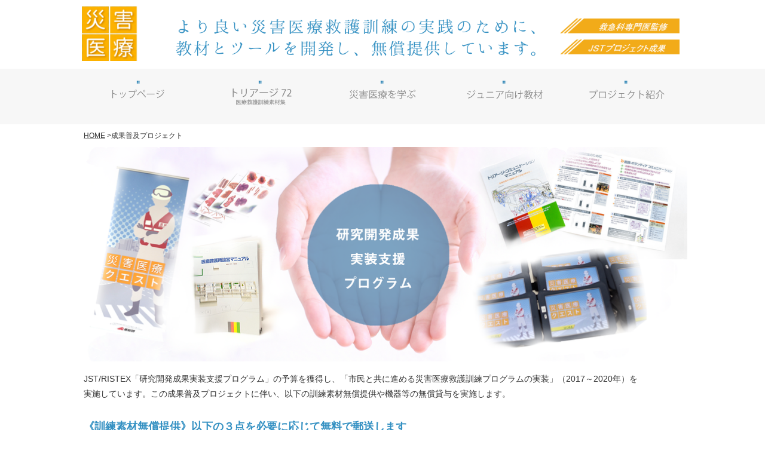

--- FILE ---
content_type: text/html; charset=UTF-8
request_url: http://www.disaster-medutainment.jp/dissemination/
body_size: 24214
content:
<!DOCTYPE html>
<html lang="ja" class="no-js">
<head>
	<meta charset="UTF-8">
	<meta name="viewport" content="width=1020">
	<link rel="profile" href="http://gmpg.org/xfn/11">
	    	<script>(function(html){html.className = html.className.replace(/\bno-js\b/,'js')})(document.documentElement);</script>
<title>成果普及プロジェクト | 災害医療</title>

<!-- All in One SEO Pack 2.3.4.2 by Michael Torbert of Semper Fi Web Design[301,331] -->
<meta name="description" itemprop="description" content="JST/RISTEX「研究開発成果実装支援プログラム」の予算を獲得し、「市民と共に進める災害医療救護訓練プログラムの実装」（2017～2020年）を 実施しています。この成果普及プロジェクトに伴い、以下の訓練素材無償提供や機器等の無償貸与を実施します。 《訓練素材無償提供》以下の３点を必要に応じて無料で郵送しま" />

<link rel="canonical" href="http://www.disaster-medutainment.jp/dissemination/" />
<!-- /all in one seo pack -->
<link rel="alternate" type="application/rss+xml" title="災害医療 &raquo; フィード" href="http://www.disaster-medutainment.jp/feed/" />
<link rel="alternate" type="application/rss+xml" title="災害医療 &raquo; コメントフィード" href="http://www.disaster-medutainment.jp/comments/feed/" />
		<script type="text/javascript">
			window._wpemojiSettings = {"baseUrl":"https:\/\/s.w.org\/images\/core\/emoji\/72x72\/","ext":".png","source":{"concatemoji":"http:\/\/www.disaster-medutainment.jp\/wp\/wp-includes\/js\/wp-emoji-release.min.js?ver=4.5.3"}};
			!function(a,b,c){function d(a){var c,d,e,f=b.createElement("canvas"),g=f.getContext&&f.getContext("2d"),h=String.fromCharCode;if(!g||!g.fillText)return!1;switch(g.textBaseline="top",g.font="600 32px Arial",a){case"flag":return g.fillText(h(55356,56806,55356,56826),0,0),f.toDataURL().length>3e3;case"diversity":return g.fillText(h(55356,57221),0,0),c=g.getImageData(16,16,1,1).data,d=c[0]+","+c[1]+","+c[2]+","+c[3],g.fillText(h(55356,57221,55356,57343),0,0),c=g.getImageData(16,16,1,1).data,e=c[0]+","+c[1]+","+c[2]+","+c[3],d!==e;case"simple":return g.fillText(h(55357,56835),0,0),0!==g.getImageData(16,16,1,1).data[0];case"unicode8":return g.fillText(h(55356,57135),0,0),0!==g.getImageData(16,16,1,1).data[0]}return!1}function e(a){var c=b.createElement("script");c.src=a,c.type="text/javascript",b.getElementsByTagName("head")[0].appendChild(c)}var f,g,h,i;for(i=Array("simple","flag","unicode8","diversity"),c.supports={everything:!0,everythingExceptFlag:!0},h=0;h<i.length;h++)c.supports[i[h]]=d(i[h]),c.supports.everything=c.supports.everything&&c.supports[i[h]],"flag"!==i[h]&&(c.supports.everythingExceptFlag=c.supports.everythingExceptFlag&&c.supports[i[h]]);c.supports.everythingExceptFlag=c.supports.everythingExceptFlag&&!c.supports.flag,c.DOMReady=!1,c.readyCallback=function(){c.DOMReady=!0},c.supports.everything||(g=function(){c.readyCallback()},b.addEventListener?(b.addEventListener("DOMContentLoaded",g,!1),a.addEventListener("load",g,!1)):(a.attachEvent("onload",g),b.attachEvent("onreadystatechange",function(){"complete"===b.readyState&&c.readyCallback()})),f=c.source||{},f.concatemoji?e(f.concatemoji):f.wpemoji&&f.twemoji&&(e(f.twemoji),e(f.wpemoji)))}(window,document,window._wpemojiSettings);
		</script>
		<style type="text/css">
img.wp-smiley,
img.emoji {
	display: inline !important;
	border: none !important;
	box-shadow: none !important;
	height: 1em !important;
	width: 1em !important;
	margin: 0 .07em !important;
	vertical-align: -0.1em !important;
	background: none !important;
	padding: 0 !important;
}
</style>
<link rel='stylesheet' id='twentysixteen-fonts-css'  href='https://fonts.googleapis.com/css?family=Merriweather%3A400%2C700%2C900%2C400italic%2C700italic%2C900italic%7CInconsolata%3A400&#038;subset=latin%2Clatin-ext' type='text/css' media='all' />
<link rel='stylesheet' id='genericons-css'  href='http://www.disaster-medutainment.jp/wp/wp-content/themes/theme_pc/genericons/genericons.css?ver=3.4.1' type='text/css' media='all' />
<link rel='stylesheet' id='twentysixteen-style-css'  href='http://www.disaster-medutainment.jp/wp/wp-content/themes/theme_pc/style.css?ver=4.5.3' type='text/css' media='all' />
<style id='twentysixteen-style-inline-css' type='text/css'>

		/* Custom Main Text Color */
		body,
		blockquote cite,
		blockquote small,
		.main-navigation a,
		.menu-toggle,
		.dropdown-toggle,
		.social-navigation a,
		.post-navigation a,
		.pagination a:hover,
		.pagination a:focus,
		.widget-title a,
		.site-branding .site-title a,
		.entry-title a,
		.page-links > .page-links-title,
		.comment-author,
		.comment-reply-title small a:hover,
		.comment-reply-title small a:focus {
			color: #333333
		}

		blockquote,
		.menu-toggle.toggled-on,
		.menu-toggle.toggled-on:hover,
		.menu-toggle.toggled-on:focus,
		.post-navigation,
		.post-navigation div + div,
		.pagination,
		.widget,
		.page-header,
		.page-links a,
		.comments-title,
		.comment-reply-title {
			border-color: #333333;
		}

		button,
		button[disabled]:hover,
		button[disabled]:focus,
		input[type="button"],
		input[type="button"][disabled]:hover,
		input[type="button"][disabled]:focus,
		input[type="reset"],
		input[type="reset"][disabled]:hover,
		input[type="reset"][disabled]:focus,
		input[type="submit"],
		input[type="submit"][disabled]:hover,
		input[type="submit"][disabled]:focus,
		.menu-toggle.toggled-on,
		.menu-toggle.toggled-on:hover,
		.menu-toggle.toggled-on:focus,
		.pagination:before,
		.pagination:after,
		.pagination .prev,
		.pagination .next,
		.page-links a {
			background-color: #333333;
		}

		/* Border Color */
		fieldset,
		pre,
		abbr,
		acronym,
		table,
		th,
		td,
		input[type="text"],
		input[type="email"],
		input[type="url"],
		input[type="password"],
		input[type="search"],
		textarea,
		.main-navigation li,
		.main-navigation .primary-menu,
		.menu-toggle,
		.dropdown-toggle:after,
		.social-navigation a,
		.image-navigation,
		.comment-navigation,
		.tagcloud a,
		.entry-content,
		.entry-summary,
		.page-links a,
		.page-links > span,
		.comment-list article,
		.comment-list .pingback,
		.comment-list .trackback,
		.comment-reply-link,
		.no-comments,
		.widecolumn .mu_register .mu_alert {
			border-color: #333333; /* Fallback for IE7 and IE8 */
			border-color: rgba( 51, 51, 51, 0.2);
		}

		hr,
		code {
			background-color: #333333; /* Fallback for IE7 and IE8 */
			background-color: rgba( 51, 51, 51, 0.2);
		}

		@media screen and (min-width: 56.875em) {
			.main-navigation ul ul,
			.main-navigation ul ul li {
				border-color: rgba( 51, 51, 51, 0.2);
			}

			.main-navigation ul ul:before {
				border-top-color: rgba( 51, 51, 51, 0.2);
				border-bottom-color: rgba( 51, 51, 51, 0.2);
			}
		}
	
</style>
<!--[if lt IE 10]>
<link rel='stylesheet' id='twentysixteen-ie-css'  href='http://www.disaster-medutainment.jp/wp/wp-content/themes/theme_pc/css/ie.css?ver=20160412' type='text/css' media='all' />
<![endif]-->
<!--[if lt IE 9]>
<link rel='stylesheet' id='twentysixteen-ie8-css'  href='http://www.disaster-medutainment.jp/wp/wp-content/themes/theme_pc/css/ie8.css?ver=20160412' type='text/css' media='all' />
<![endif]-->
<!--[if lt IE 8]>
<link rel='stylesheet' id='twentysixteen-ie7-css'  href='http://www.disaster-medutainment.jp/wp/wp-content/themes/theme_pc/css/ie7.css?ver=20160412' type='text/css' media='all' />
<![endif]-->
<script type='text/javascript' src='http://ajax.googleapis.com/ajax/libs/jquery/1.11.1/jquery.min.js?ver=1.11.1'></script>
<!--[if lt IE 9]>
<script type='text/javascript' src='http://www.disaster-medutainment.jp/wp/wp-content/themes/theme_pc/js/html5.js?ver=3.7.3'></script>
<![endif]-->
<link rel='https://api.w.org/' href='http://www.disaster-medutainment.jp/wp-json/' />
<link rel="EditURI" type="application/rsd+xml" title="RSD" href="http://www.disaster-medutainment.jp/wp/xmlrpc.php?rsd" />
<link rel="wlwmanifest" type="application/wlwmanifest+xml" href="http://www.disaster-medutainment.jp/wp/wp-includes/wlwmanifest.xml" /> 
<meta name="generator" content="WordPress 4.5.3" />
<link rel='shortlink' href='http://www.disaster-medutainment.jp/?p=377' />
<link rel="alternate" type="application/json+oembed" href="http://www.disaster-medutainment.jp/wp-json/oembed/1.0/embed?url=http%3A%2F%2Fwww.disaster-medutainment.jp%2Fdissemination%2F" />
<link rel="alternate" type="text/xml+oembed" href="http://www.disaster-medutainment.jp/wp-json/oembed/1.0/embed?url=http%3A%2F%2Fwww.disaster-medutainment.jp%2Fdissemination%2F&#038;format=xml" />
		<style type="text/css">.recentcomments a{display:inline !important;padding:0 !important;margin:0 !important;}</style>
		<style type="text/css" id="custom-background-css">
body.custom-background { background-color: #ffffff; }
</style>
<link rel="icon" href="http://www.disaster-medutainment.jp/wp/wp-content/uploads/2019/06/h_logo.png" sizes="32x32" />
<link rel="icon" href="http://www.disaster-medutainment.jp/wp/wp-content/uploads/2019/06/h_logo.png" sizes="192x192" />
<link rel="apple-touch-icon-precomposed" href="http://www.disaster-medutainment.jp/wp/wp-content/uploads/2019/06/h_logo.png" />
<meta name="msapplication-TileImage" content="http://www.disaster-medutainment.jp/wp/wp-content/uploads/2019/06/h_logo.png" />
    <link rel="stylesheet" type="text/css" href="http://www.disaster-medutainment.jp/wp/wp-content/themes/theme_pc/style.css?1768822165">
    <link rel="stylesheet" type="text/css" href="http://www.disaster-medutainment.jp/wp/wp-content/themes/theme_pc/css/common.css?1768822165">
    </head>

<body class="page page-id-377 page-template-default custom-background">
<div id="page" class="site">
	<div class="site-inner">
		<header>
			<div class="inner">
                <div class="logo"><img src="http://www.disaster-medutainment.jp/wp/wp-content/themes/theme_pc/images/common/h_logo.png" width="96" alt="災害医療"></div>
                <div class="text">
<table width="850" cellspacing="0" border="0">
<tr><td rowspan="2"  style="vertical-align:middle;">
<img src="http://www.disaster-medutainment.jp/wp/wp-content/themes/theme_pc/images/common/h_txt.png" width="625" alt="災害医療救護訓練の科学的解析に基づく都市減災コミュニティの創造に関する研究開発">
</td>
<td  style="vertical-align:middle;">
<img src="http://www.disaster-medutainment.jp/wp/wp-content/uploads/2018/08/icon_kanshu.png" width="200">
</td></tr>
<tr><td  style="vertical-align:middle;" > 
<a href="http://www.disaster-medutainment.jp/dissemination/"><img src="http://www.disaster-medutainment.jp/wp/wp-content/uploads/2018/08/icon_jstproject.png" width="200"></a>
</td></tr>
</table>
</div>
            </div>
            <nav class="gNav">
                <div class="inner">
                    <ul>
                        <li class="nav1"><a href="/"><img src="http://www.disaster-medutainment.jp/wp/wp-content/uploads/2019/07/nav_top2.png" width="150" alt="トップページ"></a></li>
                        <li class="nav2"><a href="/disaster_media_training_pack"><img src="http://www.disaster-medutainment.jp/wp/wp-content/uploads/2019/07/nav_disaster2.png" width="150" alt="災害医療訓練パック"></a></li>
                        <li class="nav3"><a href="/learn_the_disaster_medical"><img src="http://www.disaster-medutainment.jp/wp/wp-content/uploads/2019/07/nav_learn2.png" width="150" alt="災害医療を学ぶ"></a></li>
                        <li class="nav4"><a href="/teaching_materials_for_junior"><img src="http://www.disaster-medutainment.jp/wp/wp-content/uploads/2019/07/nav_teaching2.png" width="150" alt="ジュニア向け教材"></a></li>
                        <li class="nav5"><a href="/project_description"><img src="http://www.disaster-medutainment.jp/wp/wp-content/uploads/2019/07/nav_project2.png" width="150" alt="プロジェクト紹介"></a></li>
                    </ul>
                </div>
            </nav>
		</header><!-- .site-header -->
        <div id="pankuzu">
        	<div class="inner">
        	<ul itemscope itemtype="http://data-vocabulary.org/Breadcrumb"><li><a href="http://www.disaster-medutainment.jp" itemprop="url"><span itemprop="title">HOME</span></a> &gt;</li><li>成果普及プロジェクト</li></ul>            </div>
        </div>
		<div id="content">


<div id="primary">
	<main id="main" class="site-main" role="main">
    	<div class="inner">
		
<article id="post-377" class="post-377 page type-page status-publish hentry">
	<!--<h2 class="entry-title">成果普及プロジェクト</h2>-->

	
	<div class="entry-content">
		<h2 class="mainImg"><img src="http://www.disaster-medutainment.jp/wp/wp-content/uploads/2018/08/研究開発成果実装支援プログラム_result.png" alt="研究開発成果実装支援プログラム" width="1020" /></h2>
<div class="section_inner"><section id="section1" class="section">

<p class="m_b_30">
JST/RISTEX「研究開発成果実装支援プログラム」の予算を獲得し、「市民と共に進める災害医療救護訓練プログラムの実装」（2017～2020年）を<br>
実施しています。この成果普及プロジェクトに伴い、以下の訓練素材無償提供や機器等の無償貸与を実施します。<br></p>

<h3 class="title_line">《訓練素材無償提供》以下の３点を必要に応じて無料で郵送します</h3>
今回、災害医療救護訓練のための訓練素材をご請求いただいた方に、アンケートや電話インタビューにお答えいただくことを条件に、<br>
以下のムラージュシールや各種マニュアルを必要数お送りします。<br>

<strong>　</strong>
<div class="section_inner"><section id="section2" class="section clear">
<div class="left">
<h4 class="title_line">(1)ムラージュシール</h4>
ムラージュシールとは、アザや切り傷などを模した画像を市販のタトゥーシールに印刷して貼ることで、傷があるかのように見せるものです。これによって、特殊メイクをすることなく簡単に症状を再現することができます。今回、そのまま使える完成したムラージュシール一式（傷は20種類）を必要数お送りします（タトゥーシールタイプ、または絆創膏タイプのどちらかとなります）。

</div>
<div class="right"><img src="http://www.disaster-medutainment.jp/wp/wp-content/uploads/2017/12/sendimg1.png" alt="メッセージ" width="200" /></div>
</section><section id="section3" class="section clear">
<div class="left">
<h4 class="title_line">(2)医療救護所設営マニュアル</h4>

全国の地方自治体が、小中学校の校舎を医療救護所として利用する場合を想定して、医療救護所設営マニュアルを作成しました。これまでの医療救護訓練と災害医療の専門家を対象とした模型実験調査の結果を解析し、片廊下型の小中学校の平面形状を基本とした設営時の必要事項をまとめてあります（※病院など、小中学校以外を利用する場合でも参考になります）。設営時に配慮が必要な事項の確認後に、ご自身で医療救護所の設営を立案・計画できるようになっています。災害医療が円滑に実施できるよう事前に、具体的な計画が実際に立てられるように構成したものです。

</div>
<div class="right"><img src="http://www.disaster-medutainment.jp/wp/wp-content/uploads/2017/12/sendimg2.png" alt="メッセージ" width="200" /></div>
</section><section id="section4" class="section clear">
<div class="left">
<h4 class="title_line">(3)コミュニケーションマニュアル</h4>
災害時に設営される緊急医療救護所等で行われるトリアージにおいて、必要となるコミュニケーションや傷病者誘導に必要となる注意点についてまとめたマニュアルです。トリアージ医師やナースの訓練前の勉強にお使い頂ければ幸いです。

</div>
<div class="right"><img src="http://www.disaster-medutainment.jp/wp/wp-content/uploads/2017/12/triage_communication_manual.jpg" alt="メッセージ" width="400" /></div>
</section></div>
</section></div>
<div class="section_inner"><section id="section5" class="section">
<h3 class="title_line">《機器等の無償貸与》「災害医療クエスト」を用いたイベント開催に必要な備品を、必要数、無料で貸し出します</h3>
<a class="underline" href="http://www.disaster-medutainment.jp/teaching_materials_for_junior/">「災害医療クエスト」</a>とは、「ARラリーシステム」により災害医療を楽しみながら学ぶことができるアプリです。
「災害医療クエスト」を起動し、体験エリアに置かれたポスターをタブレットのカメラで読み取ると、
タブレットに災害時の心得や災害医療に関するクエストが表示されます。
タブレットの中と実世界を行き来する問題に答えることで、「災害医療」を学ぶことができます。

<strong>　</strong>今回、成果普及プロジェクトの一環として、アンケートや電話インタビューにお答えいただくことを条件に、
「災害医療クエスト」を用いたイベント開催に必要な以下の備品一式を必要数、無料で貸し出します。
これらを用いることで、「災害医療クエスト」を使って、全て無料でイベントをすぐに開催できます。

&nbsp;
</section>

<div class="section_inner"><section id="section6" class="section clear">
<div class="left">
<h4 class="title_line">(1)「災害医療クエスト」で用いる布製大型ポスター</h4>
「災害医療クエスト」では、タブレットのカメラで、体験エリアに置かれたポスターを読み取ることで、
タブレットに、災害時の心得や災害医療に関するクエストを表示させます。
今回、タブレットのカメラで読み取る際に用いる、布製の大型ポスターを無料で貸し出します。
</div>
<div class="right"><img src="http://www.disaster-medutainment.jp/wp/wp-content/uploads/2017/12/campaign1-4.png" alt="メッセージ" width="400" /></div>
</section></div>
</div>


<div class="section_inner"><section id="section7" class="section clear">
<div class="left">
<h4 class="title_line">(2)iPad　10台程度</h4>
イベント来場者に利用してもらう「災害医療クエスト」を起動するためのiPadを、10台程度無料で貸し出します
</div>
<div class="right"><img src="http://www.disaster-medutainment.jp/wp/wp-content/uploads/2017/12/campaign1-1.jpg" alt="メッセージ" width="400" /></div>
</section></div>

<div class="section_inner"><section id="section8" class="section clear">
<div class="left">
<h4 class="title_line">(3)ロールアップバナー</h4>
「災害医療クエスト」宣伝用のロールアップバナーを無料で貸し出します。
</div>
<div class="right"><img src="http://www.disaster-medutainment.jp/wp/wp-content/uploads/2017/12/campaign1-2.jpg" alt="メッセージ" width="400" /></div>
</section></div>


<h2 class="mainImg"><img src="http://www.disaster-medutainment.jp/wp/wp-content/themes/theme_pc/images/contact/tit.png" alt="お問い合わせ" width="1020" /></h2>
<section class="m_b_100">
<div class="section_inner lineheight_200">
<p class="m_b_30">資料等の郵送を希望する場合は、送付先住所、宛名、電話番号、必要人数を明記の上、以下の連絡先までお問い合わせください。<br>
※以下のメールアドレス中の[at]を@に変換してください。</p>

<table>
<tbody>
<tr>
<th class="text_left p-r-40">問合せ先</th>
<td><a class="underline" href="mailto:info[at]disaster-medutainment.jp">info[at]disaster-medutainment.jp</a></td>
</tr>
</tbody>
</table>
</div>
</section>	</div><!-- .entry-content -->

</article><!-- #post-## -->
        </div>
	</main><!-- .site-main -->

</div>

		</div><!-- .site-content -->

		<footer class="bg_stripe">
			<div class="inner">
            	            	<div class="bnr_list1 inner">
                    <ul>
                        <li><a href="/disaster_media_training_pack"><img src="http://www.disaster-medutainment.jp/wp/wp-content/uploads/2019/12/bnr_disaster2_2.png" width="330" alt="災害医療救護訓練パック"></a></li>
                        <li><a href="/learn_the_disaster_medical"><img src="http://www.disaster-medutainment.jp/wp/wp-content/themes/theme_pc/images/common/bnr_learn.png" width="330" alt="災害医療を学ぶ"></a></li>
                        <li><a href="/teaching_materials_for_junior"><img src="http://www.disaster-medutainment.jp/wp/wp-content/themes/theme_pc/images/common/bnr_Junior.png" width="330" alt="ジュニア向け教材災害医療クエスト"></a></li>
                    </ul>
                </div>
                                <div class="bnr_list2">
                    <ul>
                        <li><a href="/disaster_media_training_pack/f1"><img src="http://www.disaster-medutainment.jp/wp/wp-content/themes/theme_pc/images/common/bnr_guidelines.png" width="245" alt="災害医療ガイドライン"></a></li>
                        <li><a href="/disaster_media_training_pack/g1"><img src="http://www.disaster-medutainment.jp/wp/wp-content/themes/theme_pc/images/common/bnr_manual.png" width="245" alt="医療救護所設営マニュアル"></a></li>
                        <li><a href="/learn_the_disaster_medical/c3"><img src="http://www.disaster-medutainment.jp/wp/wp-content/themes/theme_pc/images/common/bnr_movie.png" width="245" alt="応急手当動画集"></a></li>
                        <li>
                            <a href="/download" class="m_b_16"><img src="http://www.disaster-medutainment.jp/wp/wp-content/themes/theme_pc/images/common/bnr_manualDl.png" width="245" alt="マニュアルパッケージをダウンロード"></a>
                            <a href="/triage_communicationmanual/"><img src="http://www.disaster-medutainment.jp/wp/wp-content/themes/theme_pc/images/common/bnr_touch.png" width="245" alt="トリアージコミュニケーションマニュアルをダウンロード"></a>
                        </li>
                    </ul>
                </div>
                            </div>
            <div class="bg_wh bottom">
                <div class="inner">
                    <nav>
                        <ul>
                            <li><a href="/link">関連リンク</a></li>
                            <li><a href="/sitemap">サイトマップ</a></li>
                                                       <li><a href="/contact">お問い合わせ</a></li>
                        </ul>
                    </nav>
                    <small>Copyright 2016 AIST. All Rights Reserved.</small>
                </div>
            </div>
		</footer><!-- .site-footer -->
	</div><!-- .site-inner -->
</div><!-- .site -->

<script type='text/javascript' src='http://www.disaster-medutainment.jp/wp/wp-content/themes/theme_pc/js/skip-link-focus-fix.js?ver=20160412'></script>
<script type='text/javascript'>
/* <![CDATA[ */
var screenReaderText = {"expand":"\u30b5\u30d6\u30e1\u30cb\u30e5\u30fc\u3092\u5c55\u958b","collapse":"\u30b5\u30d6\u30e1\u30cb\u30e5\u30fc\u3092\u9589\u3058\u308b"};
/* ]]> */
</script>
<script type='text/javascript' src='http://www.disaster-medutainment.jp/wp/wp-content/themes/theme_pc/js/functions.js?ver=20160412'></script>
<script type='text/javascript' src='http://www.disaster-medutainment.jp/wp/wp-includes/js/wp-embed.min.js?ver=4.5.3'></script>
</body>
</html>



--- FILE ---
content_type: text/css
request_url: http://www.disaster-medutainment.jp/wp/wp-content/themes/theme_pc/css/common.css?1768822165
body_size: 11969
content:
@charset "utf-8";
/* CSS Document */
*, *:before, *:after {
    -webkit-box-sizing: border-box;
       -moz-box-sizing: border-box;
         -o-box-sizing: border-box;
        -ms-box-sizing: border-box;
            box-sizing: border-box;
}
body {
	margin: 0;
	font-family: "YuGothic","游ゴシック","Hiragino Kaku Gothic ProN","Hiragino Kaku Gothic Pro","メイリオ","ＭＳ ゴシック",sans-serif;
    -webkit-text-size-adjust: 100%;
	color: #333;
	font-size: 14px;
	min-width: 1020px;
}
ul {
	list-style: none;
	margin: 0;
	padding: 0;
}
a {
	color: #333;
}
a img {
	-webkit-transition: 0.3s;
	-moz-transition: 0.3s;
	-o-transition: 0.3s;
	transition: 0.3s;
}
a:hover img {
	filter: alpha(opacity=80);
	-moz-opacity:0.8;
	opacity:0.8;
	-webkit-transition: 0.3s;
	-moz-transition: 0.3s;
	-o-transition: 0.3s;
	transition: 0.3s;
}

h2 {
	margin-bottom: 30px;
}

/* ----------------------------------------------------------------
    共通クラス
   ---------------------------------------------------------------- */
.inner {
	width: 1020px;
	margin: 0 auto;
}

/*色付きバナー*/
.bnr_list1 {
	overflow: hidden;
	margin-bottom: 20px;
}
.bnr_list1 ul {
	width: 1062px;
}
.bnr_list1 ul li {
	float: left;
	margin-right: 14px;
}

/*青色バナー*/
.bnr_list2 {
	overflow: hidden;
	margin-bottom: 20px;
}
.bnr_list2 ul {
	width: 1072px;
}
.bnr_list2 ul li {
	float: left;
	margin-right: 13px;
}
.bnr_list2 ul li a.m_b_16 {
	display: block;
	margin-bottom: 16px;
	line-height: 0;
}

/*企業バナー*/
.bnr_list3 {
	margin-bottom: 20px;
}
.bnr_list3 ul {
    display: table;
    width: 100%;
    min-height: 102px;
    text-align: center;
}
.bnr_list3 ul li {
    display: table-cell;
    vertical-align: middle;
}

/*青灰色線見出し*/
.title_line {
	color: #3390c2;
	font-weight: bold;
	font-size: 18px;
	border-bottom: solid 2px #3390c2;
	position: relative;
	padding-bottom: 5px;
}
.title_line:after {
	content: "";
	display: block;
	width: 89px;
	height: 2px;
	background-color: #cbcbcb;
	position: absolute;
	bottom: -2px;
	right: 0;
}

.left {
	float: left;
}
.right {
	float: right;
}
.underline {
	text-decoration: underline !important;
}
.listStyle li:before {
	content: "･";
}
.listStyle li ul {
	margin-left: 13px;
}
.bold {
	font-weight: bold;
}

/*文字色*/
.red {
	color: #ec1c24;
}
/*ボタン*/
a.btn_blue {
	display: inline-block;
	width: 440px;
    font-size: 18px;
    font-weight: bold;
    color: #3390c2;
    border: solid 3px #3390c2;
	margin: 30px 0;
    padding: 22px 0;
	line-height: 110%;
}
a.btn_blue .small {
	font-size: 16px;
}
body.page-id-77 a.btn_blue {
	padding: 12px 0;
}

/* ----------------------------------------------------------------
    共通アイコン
   ---------------------------------------------------------------- */
.ico_check {
	background-image: url(../images/common/ico_check.png);
	background-size: 24px auto;
	background-repeat: no-repeat;
	background-position: left center;
	padding-left: 50px;
}
.ico_blue {
	background-image: url(../images/common/ico_blue.png);
	background-size: 5px auto;
	background-repeat: no-repeat;
	background-position: left center;
	padding-left: 10px;
}
@media only screen and (-webkit-min-device-pixel-ratio: 2) {
	.ico_check {
		background-image: url(../images/common/ico_check@2x.png);
	}
	.ico_blue {
		background-image: url(../images/common/ico_blue@2x.png);
	}
}

/* ----------------------------------------------------------------
    共通背景
   ---------------------------------------------------------------- */
.bg_wh {
	background-color: #fff;
}
.bg_stripe {
	background-image: url(../images/common/f_bg.png);
	background-size: 6px auto;
	background-repeat: repeat;
}
@media only screen and (-webkit-min-device-pixel-ratio: 2) {
	.bg_stripe {
		background-image: url(../images/common/f_bg@2x.png);
	}
}

/* ----------------------------------------------------------------
    header
   ---------------------------------------------------------------- */
header {
	margin-top: 8px;
}
header .logo {
	float: left;
	margin: 0 0 8px 5px;
}
header .text {
	float: right;
	margin: 20px 6px 0 0;
}
.gNav {
	clear: both;
	background-color: #f7f7f7;
}
.gNav ul {
	width: 100%;
	display: table;
	table-layout: fixed;
	text-align: center;
	padding: 20px 0 0;
}
.gNav li {
	display: table-cell;
	position: relative;
	padding-bottom: 20px;
}
.gNav li a:after {
	content: "";
	display: block;
	width: 100%;
	height: 4px;
	background-color: #f7f7f7;
	position: absolute;
	bottom: 0;
	-webkit-transition: 0.3s;
	-moz-transition: 0.3s;
	-o-transition: 0.3s;
	transition: 0.3s;
}
body.home .gNav li.nav1 a:after,
body.page-id-11 .gNav li.nav2 a:after,
body.page-id-32 .gNav li.nav3 a:after,
body.page-id-53 .gNav li.nav4 a:after,
body.page-id-76 .gNav li.nav5 a:after {
	background-color: #3390c2;
}
.gNav li a:hover:after {
	background-color: #3390c2;
	-webkit-transition: 0.3s;
	-moz-transition: 0.3s;
	-o-transition: 0.3s;
	transition: 0.3s;	
}



/* ----------------------------------------------------------------
    パンくずリスト
   ---------------------------------------------------------------- */
#pankuzu ul {
	margin: 10px;
}
#pankuzu ul li {
	font-size: 12px;
	display: inline-block;
	vertical-align: middle;
}
#pankuzu ul li a {
	text-decoration: underline;
}

/* ----------------------------------------------------------------
    top
   ---------------------------------------------------------------- */
/* slide */
#top-slide {
	text-align: center;
    margin: 0 0 30px;
}
.wideslider {
    width: 100%;
    height: 390px;
    text-align: left;
    position: relative;
    overflow: hidden;
}
 
.wideslider ul,
.wideslider ul li {
    float: left;
    display: inline;
    overflow: hidden;
}
 
.wideslider_base {
    top: 0;
    position: absolute;
}
.wideslider_wrap {
    top: 0;
    position: absolute;
    overflow: hidden;
 
}
.slider_prev,
.slider_next {
    top: 0;
    overflow: hidden;
    position: absolute;
    z-index: 100;
    cursor: pointer;
}
.slider_prev, .slider_next { background: rgba(0,0,0,0.65); }
.slider_next {}
 
.slide_pager {
    bottom: 0;
    left: 0;
    width: 100%;
    height: 10px;
    text-align: center;
    position: absolute;
    z-index: 200;
}
 
.slide_pager a {
    margin: 0 4px;
    width: 10px;
    height: 10px;
    display: inline-block;
	vertical-align: top;
    overflow: hidden;
    background: #e6e6e6;
	-webkit-transition: 0.3s;
	-moz-transition: 0.3s;
	-o-transition: 0.3s;
	transition: 0.3s;
}
.slide_pager a.active {
    filter:alpha(opacity=100)!important;
    -moz-opacity: 1!important;
    opacity: 1!important;
	background: #3390c2;
}
.slide_pager a:hover {
	filter:alpha(opacity=80)!important;
    -moz-opacity: 0.8!important;
    opacity: 0.8!important;
}
.wideslider ul:after {
    content: ".";
    height: 0;
    clear: both;
    display: block;
    visibility: hidden;
}
 
.wideslider ul {
    display: inline-block;
    overflow: hidden;
}

#saigaiSci {
	margin-bottom: 30px;
}
#saigaiSci dl {
	display: table;
	width: 100%;
	min-height: 45px;
	margin-bottom: 20px;
}
#saigaiSci dl dt, #saigaiSci dl dd {
	display: table-cell;
    vertical-align: middle;
}
#saigaiSci dl dt {
	width: 255px;
	font-size: 16px;
	font-weight: bold;
	color: #3390c2;
	border-right: solid 1px #3390c2;
	border-bottom: solid 1px #3390c2;
	padding: 0 0 0 60px;
    background-position: 20px center;
}
#saigaiSci dl dd {
	padding: 0 20px;
}

/* news */
#news .inner {
	background-color: #f7f7f7;
	border-top: solid 5px #3390c2;
	padding: 13px 8px 10px;
}
#news .inner .block {
	background-color: #fff;
	width: 95%;
	display: table;
}
#news h2, #news ul {
	display: table-cell;
	vertical-align: middle;
}
#news h2 {
	width: 188px;
	margin: 0;
	text-align: center;
	border: solid 1px #ccc;
	position: relative;
}
#news h2:after {
	content: "";
	display: block;
	width: 15px;
	height: 24px;
	background-image: url(../images/top/news_ico.png);
	background-size: 15px auto;
	position: absolute;
	right: -13px;
    top: 45%;
}
#news ul {
	width: 761px;
	padding-left: 30px;
	background-color: #f7f7f7;
}
#news ul li {
	color: #3390c2;
	border-bottom: dotted 1px #ccc;
	padding: 10px;
}
#news ul li:last-child {
	border-bottom: none;
}
#news ul li a {
	color: #3390c2;
}
#news ul li time {
	font-weight: bold;
	display: inline-block;
	width: 90px;
}


/*固定ページ共通*/
.mainImg {
	margin-bottom: 15px;
	margin-top: 0;
	font-size: 100%;
	line-height: 1;
}
.sub_title {
	margin-bottom: 30px;
	margin-top: 0;
	font-size: 100%;
	line-height: 1;
}
.m_b_30 {
	margin-bottom: 30px;
}
.m_b_100 {
	margin-bottom: 100px;
}
.p-lg-10 {
	padding: 0 10px;
}
.p-r-40 {
	padding-right: 40px;
}
section {
	line-height: 180%;
}
.text_center {
	text-align: center;
}
.text_left {
	text-align: left;
}
.text_right {
	text-align: right;
}
.lineheight_200 {
	line-height: 200%;
}
.table {
	display: table;
}
.table_cell {
	display: table-cell;
	vertical-align: top;
	padding-right: 70px;
}

/*2カラムのリスト*/
.section_inner {
	padding: 0 10px;
	margin-bottom: 63px;
}
.section_inner .section {
	margin-bottom: 30px
}
.section_inner .section > .left {
	width: 60%;
	padding-right: 30px;
}
.section_inner .section > .left p {
	margin-bottom: 0px;
}
.section_inner .section .title_line {
	margin-bottom: 10px;
	font-size: 18px;
}
.section_inner .section > .right {
	width: 40%;
	line-height: 1;
}
.section_inner .section > .right img {
	margin-bottom: 30px;
}
.section_inner .section > .right img:last-child {
	margin-bottom: 0px;
}
.section_inner .btn_area {
	text-align: center;
}
.section_inner .btn_area ul {
	display: table;
	margin: 0 auto;
}
.section_inner .btn_area ul li {
	margin-right: 25px;
	display: table-cell;
	vertical-align: middle;
	padding-right: 15px;
}

/* ----------------------------------------------------------------
    footer
   ---------------------------------------------------------------- */
footer {
	margin-top: 28px;
	padding-top: 20px;
}
footer .bottom {
	overflow: hidden;
	padding: 10px 0;
	border-top: solid 1px #e6e6e6;
}
footer nav {
	float: left;
}
footer nav ul {
	display: table;
}
footer nav ul li {
	display: table-cell;
	font-size: 14px;
	padding-right: 18px;
}
footer nav ul:after, footer nav ul li:before {
	content: "|";
	margin-right: 20px;
}
footer .bottom small {
	float: right;
	font-size: 12px;
    margin-top: 4px;
}


/* ----------------------------------------------------------------
    archive
   ---------------------------------------------------------------- */
article.category-news {
	border-bottom: dashed 1px #4d4d4d;
	margin-top: 20px;
	padding-bottom: 20px;
}

.detailBox {
	display: table;
	width: 100%;
}
.detailBox .photo,
.detailBox .text {
	display: table-cell;
	vertical-align: top;
}
.detailBox .photo {
	width: 50%;
	max-width: 400px;
}
.detailBox .text {
	min-width: 570px;
	font-size: 14px;
}
.detailBox .text time {
	color: #3390c2;
	font-weight: bold;
}
.detailBox .text .title_line {
	margin-bottom: 10px;
	padding-bottom: 10px;
}

h2.screen-reader-text {
	display: none;
}
.pagination .nav-links {
	text-align: center;
	margin: 20px 0
}
.pagination .nav-links .page-numbers {
	color: #fff;
	background-color: #3390c2;
	border: solid 1px #3390c2;
	padding: 4px 7px;
}
.pagination .nav-links .page-numbers.current {
	color: #3390c2;
	background-color: #fff;
	border: solid 1px #ccc;
}

